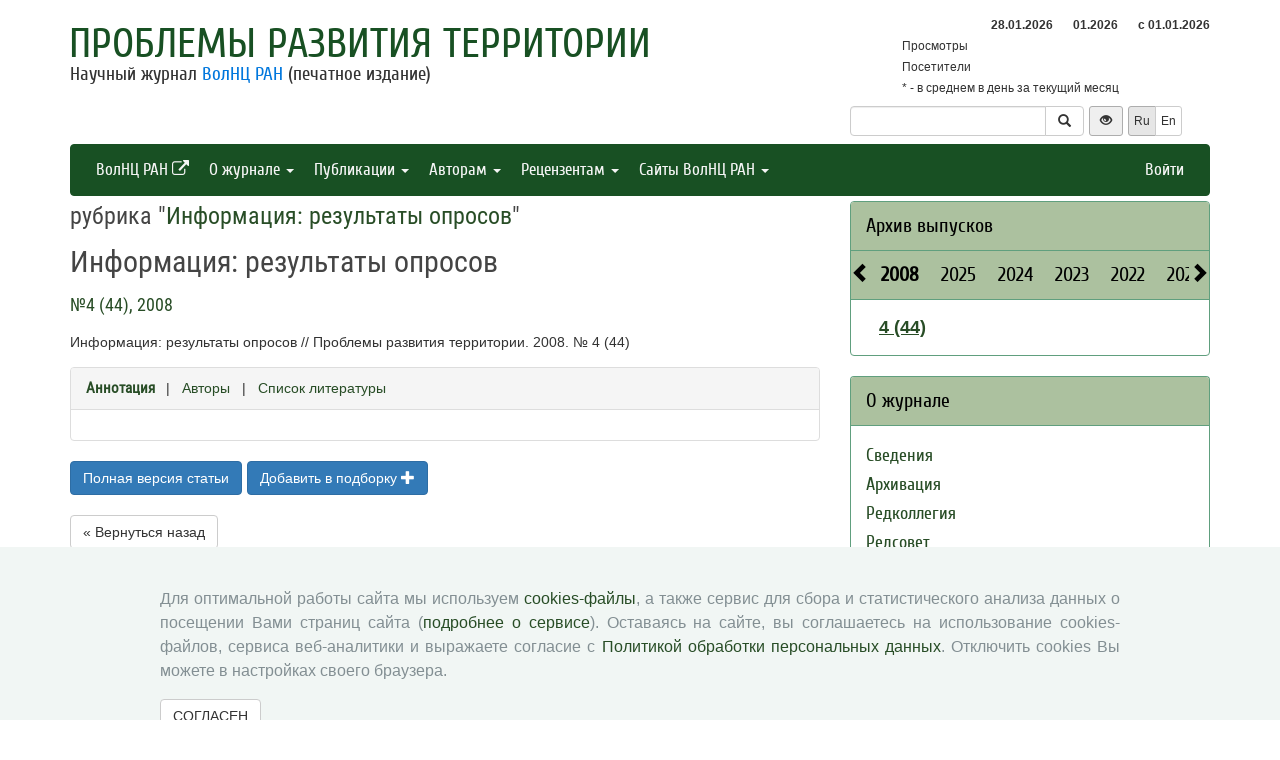

--- FILE ---
content_type: text/html; charset=UTF-8
request_url: http://pdt.isert-ran.ru/article/711
body_size: 8220
content:
<!DOCTYPE html>
<html lang="ru">
<head>
    <meta charset="UTF-8">
    <meta name="viewport" content="width=device-width, initial-scale=1">
    <meta name="yandex-verification" content="066f5e8f2fca51a6" />
    <meta name="csrf-param" content="_csrf">
    <meta name="csrf-token" content="Zs-BVQwHTWsLBfc0_QC1SjIIwvStUXG6g9fJxUXGA8kNoOAddDEbW2VVqAK-aPIBcVKRhd8zJ8rOppuWBopi8A==">
    <title>Информация: результаты опросов - Проблемы развития территории</title>
    <link href="/assets/9f20d7c8/css/bootstrap.css?v=1612866723" rel="stylesheet">
<link href="/assets/c894aa77/css/uikit.min.css?v=1612866737" rel="stylesheet">
<link href="/assets/c894aa77/css/components/slidenav.min.css?v=1612866737" rel="stylesheet">
<link href="/assets/c894aa77/css/components/slideshow.min.css?v=1612866737" rel="stylesheet">
<link href="/assets/c894aa77/css/components/dotnav.min.css?v=1612866737" rel="stylesheet">
<link href="/css/site.css?v=1741586203" rel="stylesheet">
<link href="/css/swiper-bundle.min.css?v=1684759237" rel="stylesheet">
<link href="/css/journal/journal.css?v=1613473682" rel="stylesheet">
<link href="/css/journal/pdt.css?v=1537188441" rel="stylesheet">
<link href="/bvi/dist/css/bvi.min.css?v=1741152088" rel="stylesheet">
<link href="/assets/40db52d4/css/whhg.min.css?v=1612866718" rel="stylesheet">
<link href="/assets/ec6ab982/css/archive.css?v=1612866738" rel="stylesheet"></head>

<body id="pdt">
    
    <div class="container">

        <div class="header row">
            <div class="col-md-8">
                <div id="title">
                    <a href="/">Проблемы развития территории</a>
                </div>
                <div id="subtitle">
                    Научный журнал <a href="http://www.vscc.ac.ru">ВолНЦ РАН</a> (печатное издание)                </div>
            </div>
                        <div class="col-md-4 header-right-margin stat-box">
				                    
<table class="piwik-stat">
    <tr>
        <th id="time"></th><th id="periodDay">28.01.2026</th><th id="periodMonth">01.2026</th><th id="periodYear">с&nbsp;01.01.2026</th>
    </tr>
    <tr>
        <td>Просмотры</td><td id="pageviewsToday" class="center"></td><td id="pageviewsThisMonth" class="center"></td><td id="pageviewsThisYear" class="center"></td>
    </tr>
    <tr>
        <td>Посетители</td><td id="uniqVisitorsToday" class="center"></td><td id="uniqVisitorsThisMonth" class="center"></td><td id="uniqVisitorsThisYear" class="center"></td>
    </tr>
    <tr>
        <td colspan="4">* - в среднем в день за текущий месяц</td>
    </tr>
</table>

				            </div>
            <div class="col-md-4 header-bottom-right">
                

<div class="controls-header">
    
<form id="w0" class="search-form" action="/search/google" method="get">
<div class="input-group">
    <input type="text" class="form-control" name="q">    <span class="input-group-btn">
        <button type="submit" class="btn btn-default"><i class="glyphicon glyphicon-search"></i></button>    </span>
</div>

</form>
    <button class="eyebutton btn btn-sm" onclick="toggleEyemode()">
        <span class="glyphicon glyphicon glyphicon-eye-open"></span>
    </button>
    <div class="language">    
        <div class="btn-group">
            <span class="btn btn-select btn-sm">Ru</span><a class="btn btn-default btn-sm" href="/article/711?_lang=en">En</a>        </div>
    </div>
</div>
            </div>
        </div>

        <nav id="w1" class="navbar navbar-inverse"><div class="navbar-header"><button type="button" class="navbar-toggle" data-toggle="collapse" data-target="#w1-collapse"><span class="sr-only">Toggle navigation</span>
<span class="icon-bar"></span>
<span class="icon-bar"></span>
<span class="icon-bar"></span></button></div><div id="w1-collapse" class="collapse navbar-collapse"><ul id="w2" class="nav navbar-nav"><li><a href="http://www.vscc.ac.ru/?_lang=" target="_blank">ВолНЦ РАН <i class="uk-icon-external-link"></i></a></li>
<li class="dropdown"><a class="dropdown-toggle" href="#" data-toggle="dropdown">О журнале <span class="caret"></span></a><ul id="w3" class="dropdown-menu"><li><a href="/info/about" tabindex="-1">Сведения</a></li>
<li><a href="/info/archiving" tabindex="-1">Архивация</a></li>
<li><a href="/editorial-staff" tabindex="-1">Редколлегия</a></li>
<li><a href="/editorial-board" tabindex="-1">Редсовет</a></li>
<li><a href="/info/subscribe" tabindex="-1">Подписка на журнал</a></li>
<li><a href="/contacts" tabindex="-1">Контакты</a></li>
<li><a href="/info/open_access_policy" tabindex="-1">Политика открытого доступа</a></li>
<li><a href="/info/aim_and_scope" tabindex="-1">Цели и задачи</a></li></ul></li>
<li class="dropdown"><a class="dropdown-toggle" href="#" data-toggle="dropdown">Публикации <span class="caret"></span></a><ul id="w4" class="dropdown-menu"><li><a href="/issue/current?ts=1769630458" tabindex="-1">Текущий номер (Том 29, №6, 2025)</a></li>
<li><a href="/archive" tabindex="-1">Архив</a></li>
<li><a href="/rubrics" tabindex="-1">Рубрики</a></li>
<li><a href="/author/all" tabindex="-1">Авторы</a></li>
<li><a href="/article/all" tabindex="-1">Статьи</a></li>
<li><a href="/article/selection-of-articles" tabindex="-1">Подборка статей <span class='badge badgeSelection'></span></a></li></ul></li>
<li class="dropdown"><a class="dropdown-toggle" href="#" data-toggle="dropdown">Авторам <span class="caret"></span></a><ul id="w5" class="dropdown-menu"><li><a href="/info/rules" tabindex="-1">Правила для авторов</a></li>
<li><a href="/info/license-agreement" tabindex="-1">Типовой лицензионный договор</a></li>
<li><a href="/info/publication-ethics" tabindex="-1">Публикационная этика</a></li>
<li><a href="/info/consent-to-processing-pd" tabindex="-1">Согласие на обработку персональных данных</a></li>
<li><a href="/info/author-rights" tabindex="-1">Авторские права</a></li></ul></li>
<li class="dropdown"><a class="dropdown-toggle" href="#" data-toggle="dropdown">Рецензентам <span class="caret"></span></a><ul id="w6" class="dropdown-menu"><li><a href="/info/memo-reviewer" tabindex="-1">Памятка рецензенту</a></li>
<li><a href="/info/provision-review" tabindex="-1">Положение о рецензировании</a></li>
<li><a href="/info/form-review" tabindex="-1">Форма рецензии</a></li></ul></li>
<li class="dropdown"><a class="dropdown-toggle" href="#" data-toggle="dropdown">Сайты ВолНЦ РАН <span class="caret"></span></a><ul id="w7" class="dropdown-menu"><li><a href="http://www.isert-ran.ru/" tabindex="-1">Главный сайт</a></li>
<li><a href="http://sznii.isert-ran.ru/" tabindex="-1">СЗНИИМЛПХ</a></li>
<li><a href="http://ckp.volnc.ru/" tabindex="-1">Центр коллективного пользования Центр сельскохозяйственных исследований и биотехнологий</a></li>
<li><a href="http://noc.isert-ran.ru/" tabindex="-1">НОЦ</a></li>
<li><a href="http://esc.isert-ran.ru/" tabindex="-1">Журнал ЭиСП</a></li>
<li><a href="/" tabindex="-1">Журнал ПРТ</a></li>
<li><a href="http://vtr.isert-ran.ru/" tabindex="-1">Журнал ВТР</a></li>
<li><a href="http://socialarea-journal.ru/" tabindex="-1">Журнал СП</a></li>
<li><a href="http://gm.isert-ran.ru/" tabindex="-1">Бюллетень ЭГУ</a></li>
<li><a href="http://yunyiekonomist.ru/" tabindex="-1">Журнал ЮЭ</a></li>
<li><a href="http://azt-journal.ru/" tabindex="-1">Журнал АЗТ</a></li>
<li><a href="http://lib.isert-ran.ru/" tabindex="-1">Библиотека</a></li>
<li><a href="http://ctt.isert-ran.ru/" tabindex="-1">Центр ТиКТ</a></li>
<li><a href="http://po.isert-ran.ru/" tabindex="-1">Издательский центр</a></li>
<li><a href="http://oonoc.isert-ran.ru/" tabindex="-1">Открытая олимпиада</a></li>
<li><a href="http://fic.vscc.ac.ru/" tabindex="-1">Форум конференций</a></li>
<li><a href="http://museum.vscc.ac.ru/" tabindex="-1">Виртуальный музей</a></li>
<li><a href="http://mptp2.vscc.ac.ru/" tabindex="-1">ИС «Трудовой потенциал»</a></li>
<li><a href="http://riskim.vscc.ac.ru/" tabindex="-1">Система РИСКиМ</a></li>
<li><a href="http://nim.vscc.ac.ru/" tabindex="-1">Население и Модернизация</a></li></ul></li></ul><ul id="w8" class="nav navbar-nav navbar-right"><li><a href="/user/login?retpath=http%3A%2F%2Fpdt.isert-ran.ru%2Farticle%2F711">Войти</a></li></ul></div></nav>    </div>

    <div class="wrap">
        <div class="container content">
            <div class="row">
                <div class="col-md-8">
                                        
<div class="article">

    
            <h2>рубрика "<a href="/rubric/72">Информация: результаты опросов</a>"</h2>
    
    <h1>Информация: результаты опросов</h1>

    <h2>
            </h2>

    <h3><a href="/issue/44">№4 (44), 2008</a></h3>

    <p> Информация: результаты опросов // Проблемы развития территории. 2008. № 4 (44)</p>

    
    <div class="panel panel-default">
        <div class="panel-heading">
            
    <span class="ph-active">
    <a href="/article/711?info=annotation">Аннотация</a>    </span>

    &nbsp; | &nbsp;

    <span class="">
    <a href="/article/711?info=authors">Авторы</a>    </span>

    &nbsp; | &nbsp;

    <span class="">
    <a href="/article/711?info=references">Список литературы</a></span>
        </div>

        <div class="panel-body">
            

        </div>
    </div>

    
    
    <p class="top20">
        <a class="btn btn-primary fullArticle" href="/article/711/full?_lang=ru">Полная версия статьи</a><button type="button" id="addSelectionBtn" class="btn btn-primary">Добавить в подборку <span class='glyphicon glyphicon-plus'></span></button><label class="label label-success selectionLabel hiddenLabel" for="label">В подборке <span class='glyphicon glyphicon-ok'></span></label><button type="button" id="deleteSelectionBtn" class="btn btn-danger hiddenButton">Удалить из подборки <span class='glyphicon glyphicon-remove'></span></button>    </p>

    <div class="return">
    <button type="button" class="btn btn-default submit-button" onclick="history.go(-1);">« Вернуться назад</button>
</div>

</div>



<script type="text/javascript">
</script>


<!--для функционала подборки книг-->
                </div>
                <div id="sidebar" class="col-md-4">
                    



<div id="archive-widget" class="panel panel-default">
    <div class="panel-heading"><a href="/archive">Архив выпусков</a></div>
    <div name="prev" class="panel-heading prev-label archi-btn"><span class="glyphicon glyphicon-chevron-left"></span></div>
    <div name="next" class="panel-heading next-label archi-btn"><span class="glyphicon glyphicon-chevron-right"></span></div>
    <div class="archi-content panel-default">
        <ul id="w10" class="panel-heading archi-wrap nav nav-tabs"><li class="archi-item active" style="font-weight:bold"><a href="#w10-tab17" data-toggle="tab">2008</a></li>
<li class="archi-item"><a href="#w10-tab18" data-toggle="tab">2025</a></li>
<li class="archi-item"><a href="#w10-tab19" data-toggle="tab">2024</a></li>
<li class="archi-item"><a href="#w10-tab20" data-toggle="tab">2023</a></li>
<li class="archi-item"><a href="#w10-tab21" data-toggle="tab">2022</a></li>
<li class="archi-item"><a href="#w10-tab22" data-toggle="tab">2021</a></li>
<li class="archi-item"><a href="#w10-tab23" data-toggle="tab">2020</a></li>
<li class="archi-item"><a href="#w10-tab24" data-toggle="tab">2019</a></li>
<li class="archi-item"><a href="#w10-tab25" data-toggle="tab">2018</a></li>
<li class="archi-item"><a href="#w10-tab26" data-toggle="tab">2017</a></li>
<li class="archi-item"><a href="#w10-tab27" data-toggle="tab">2016</a></li>
<li class="archi-item"><a href="#w10-tab28" data-toggle="tab">2015</a></li>
<li class="archi-item"><a href="#w10-tab29" data-toggle="tab">2014</a></li>
<li class="archi-item"><a href="#w10-tab30" data-toggle="tab">2013</a></li>
<li class="archi-item"><a href="#w10-tab31" data-toggle="tab">2012</a></li>
<li class="archi-item"><a href="#w10-tab32" data-toggle="tab">2011</a></li>
<li class="archi-item"><a href="#w10-tab33" data-toggle="tab">2010</a></li>
<li class="archi-item"><a href="#w10-tab34" data-toggle="tab">2009</a></li></ul>
<div class="tab-content"><div id="w10-tab17" class="panel-body tab-pane active"><span class='number active'><a href="/issue/44">4 (44)</a></span></div>
<div id="w10-tab18" class="panel-body tab-pane"><span class='number '><a href="/issue/135">Т.29, (1)</a></span><span class='number '><a href="/issue/136">Т.29, (2)</a></span><span class='number '><a href="/issue/137">Т.29, (3)</a></span><span class='number '><a href="/issue/138">Т.29, (4)</a></span><span class='number '><a href="/issue/139">Т.29, (5)</a></span><span class='number '><a href="/issue/140">Т.29, (6)</a></span></div>
<div id="w10-tab19" class="panel-body tab-pane"><span class='number '><a href="/issue/129">Т.28, (1)</a></span><span class='number '><a href="/issue/130">Т.28, (2)</a></span><span class='number '><a href="/issue/131">Т.28, (3)</a></span><span class='number '><a href="/issue/132">Т.28, (4)</a></span><span class='number '><a href="/issue/133">Т.28, (5)</a></span><span class='number '><a href="/issue/134">Т.28, (6)</a></span></div>
<div id="w10-tab20" class="panel-body tab-pane"><span class='number '><a href="/issue/123">Т.27, (1)</a></span><span class='number '><a href="/issue/124">Т.27, (2)</a></span><span class='number '><a href="/issue/125">Т.27, (3)</a></span><span class='number '><a href="/issue/126">Т.27, (4)</a></span><span class='number '><a href="/issue/127">Т.27, (5)</a></span><span class='number '><a href="/issue/128">Т.27, (6)</a></span></div>
<div id="w10-tab21" class="panel-body tab-pane"><span class='number '><a href="/issue/117">Т.26, (1)</a></span><span class='number '><a href="/issue/118">Т.26, (2)</a></span><span class='number '><a href="/issue/119">Т.26, (3)</a></span><span class='number '><a href="/issue/120">Т.26, (4)</a></span><span class='number '><a href="/issue/121">Т.26, (5)</a></span><span class='number '><a href="/issue/122">Т.26, (6)</a></span></div>
<div id="w10-tab22" class="panel-body tab-pane"><span class='number '><a href="/issue/111">Т.25, (1)</a></span><span class='number '><a href="/issue/112">Т.25, (2)</a></span><span class='number '><a href="/issue/113">Т.25, (3)</a></span><span class='number '><a href="/issue/114">Т.25, (4)</a></span><span class='number '><a href="/issue/115">Т.25, (5)</a></span><span class='number '><a href="/issue/116">Т.25, (6)</a></span></div>
<div id="w10-tab23" class="panel-body tab-pane"><span class='number '><a href="/issue/105">1 (105)</a></span><span class='number '><a href="/issue/106">2 (106)</a></span><span class='number '><a href="/issue/107">3 (107)</a></span><span class='number '><a href="/issue/108">4 (108)</a></span><span class='number '><a href="/issue/109">5 (109)</a></span><span class='number '><a href="/issue/110">6 (110)</a></span></div>
<div id="w10-tab24" class="panel-body tab-pane"><span class='number '><a href="/issue/99">1 (99)</a></span><span class='number '><a href="/issue/100">2 (100)</a></span><span class='number '><a href="/issue/101">3 (101)</a></span><span class='number '><a href="/issue/102">4 (102)</a></span><span class='number '><a href="/issue/103">5 (103)</a></span><span class='number '><a href="/issue/104">6 (104)</a></span></div>
<div id="w10-tab25" class="panel-body tab-pane"><span class='number '><a href="/issue/93">1 (93)</a></span><span class='number '><a href="/issue/94">2 (94)</a></span><span class='number '><a href="/issue/95">3 (95)</a></span><span class='number '><a href="/issue/96">4 (96)</a></span><span class='number '><a href="/issue/97">5 (97)</a></span><span class='number '><a href="/issue/98">6 (98)</a></span></div>
<div id="w10-tab26" class="panel-body tab-pane"><span class='number '><a href="/issue/87">1 (87)</a></span><span class='number '><a href="/issue/88">2 (88)</a></span><span class='number '><a href="/issue/89">3 (89)</a></span><span class='number '><a href="/issue/90">4 (90)</a></span><span class='number '><a href="/issue/91">5 (91)</a></span><span class='number '><a href="/issue/92">6 (92)</a></span></div>
<div id="w10-tab27" class="panel-body tab-pane"><span class='number '><a href="/issue/81">1 (81)</a></span><span class='number '><a href="/issue/82">2 (82)</a></span><span class='number '><a href="/issue/83">3 (83)</a></span><span class='number '><a href="/issue/84">4 (84)</a></span><span class='number '><a href="/issue/85">5 (85)</a></span><span class='number '><a href="/issue/86">6 (86)</a></span></div>
<div id="w10-tab28" class="panel-body tab-pane"><span class='number '><a href="/issue/75">1 (75)</a></span><span class='number '><a href="/issue/76">2 (76)</a></span><span class='number '><a href="/issue/77">3 (77)</a></span><span class='number '><a href="/issue/78">4 (78)</a></span><span class='number '><a href="/issue/79">5 (79)</a></span><span class='number '><a href="/issue/80">6 (80)</a></span></div>
<div id="w10-tab29" class="panel-body tab-pane"><span class='number '><a href="/issue/69">1 (69)</a></span><span class='number '><a href="/issue/70">2 (70)</a></span><span class='number '><a href="/issue/71">3 (71)</a></span><span class='number '><a href="/issue/72">4 (72)</a></span><span class='number '><a href="/issue/73">5 (73)</a></span><span class='number '><a href="/issue/74">6 (74)</a></span></div>
<div id="w10-tab30" class="panel-body tab-pane"><span class='number '><a href="/issue/63">1 (63)</a></span><span class='number '><a href="/issue/64">2 (64)</a></span><span class='number '><a href="/issue/65">3 (65)</a></span><span class='number '><a href="/issue/66">4 (66)</a></span><span class='number '><a href="/issue/67">5 (67)</a></span><span class='number '><a href="/issue/68">6 (68)</a></span></div>
<div id="w10-tab31" class="panel-body tab-pane"><span class='number '><a href="/issue/57">1 (57)</a></span><span class='number '><a href="/issue/58">2 (58)</a></span><span class='number '><a href="/issue/59">3 (59)</a></span><span class='number '><a href="/issue/60">4 (60)</a></span><span class='number '><a href="/issue/61">5 (61)</a></span><span class='number '><a href="/issue/62">6 (62)</a></span></div>
<div id="w10-tab32" class="panel-body tab-pane"><span class='number '><a href="/issue/53">1 (53)</a></span><span class='number '><a href="/issue/54">2 (54)</a></span><span class='number '><a href="/issue/55">3 (55)</a></span><span class='number '><a href="/issue/56">4 (56)</a></span></div>
<div id="w10-tab33" class="panel-body tab-pane"><span class='number '><a href="/issue/49">1 (49)</a></span><span class='number '><a href="/issue/50">2 (50)</a></span><span class='number '><a href="/issue/51">3 (51)</a></span><span class='number '><a href="/issue/52">4 (52)</a></span></div>
<div id="w10-tab34" class="panel-body tab-pane"><span class='number '><a href="/issue/45">1 (45)</a></span><span class='number '><a href="/issue/46">2 (46)</a></span><span class='number '><a href="/issue/47">3 (47)</a></span><span class='number '><a href="/issue/48">4 (48)</a></span></div></div>    </div>
</div>
<div class="solid-menu">

        
    <div class="panel-group">
    <div class="hovered open panel panel-default"><div class="panel-heading">О журнале</div>
<div class="panel-body">    <ul class="list-unstyled">
                                <li class="">
                <a href="/info/about">Сведения</a>            </li>
                                <li class="">
                <a href="/info/archiving">Архивация</a>            </li>
                                <li class="">
                <a href="/editorial-staff">Редколлегия</a>            </li>
                                <li class="">
                <a href="/editorial-board">Редсовет</a>            </li>
                                <li class="">
                <a href="/info/subscribe">Подписка на журнал</a>            </li>
                                <li class="">
                <a href="/contacts">Контакты</a>            </li>
                                <li class="">
                <a href="/info/open_access_policy">Политика открытого доступа</a>            </li>
                                <li class="">
                <a href="/info/aim_and_scope">Цели и задачи</a>            </li>
            </ul>
    </div>
</div>    </div>
    
        
    <div class="panel-group">
    <div class="hovered open panel panel-default"><div class="panel-heading">Публикации</div>
<div class="panel-body">    <ul class="list-unstyled">
                                <li class="">
                <a href="/issue/current?ts=1769630458">Текущий номер (Том 29, №6, 2025)</a>            </li>
                                <li class="">
                <a href="/archive">Архив</a>            </li>
                                <li class="">
                <a href="/rubrics">Рубрики</a>            </li>
                                <li class="">
                <a href="/author/all">Авторы</a>            </li>
                                <li class="">
                <a href="/article/all">Статьи</a>            </li>
                                <li class="">
                <a href="/article/selection-of-articles">Подборка статей <span class='badge badgeSelection'></span></a>            </li>
            </ul>
    </div>
</div>    </div>
    
        
    <div class="panel-group">
    <div class="hovered open panel panel-default"><div class="panel-heading">Авторам</div>
<div class="panel-body">    <ul class="list-unstyled">
                                <li class="">
                <a href="/info/rules">Правила для авторов</a>            </li>
                                <li class="">
                <a href="/info/license-agreement">Типовой лицензионный договор</a>            </li>
                                <li class="">
                <a href="/info/publication-ethics">Публикационная этика</a>            </li>
                                <li class="">
                <a href="/info/consent-to-processing-pd">Согласие на обработку персональных данных</a>            </li>
                                <li class="">
                <a href="/info/author-rights">Авторские права</a>            </li>
            </ul>
    </div>
</div>    </div>
    
        
    <div class="panel-group">
    <div class="hovered open panel panel-default"><div class="panel-heading">Рецензентам</div>
<div class="panel-body">    <ul class="list-unstyled">
                                <li class="">
                <a href="/info/memo-reviewer">Памятка рецензенту</a>            </li>
                                <li class="">
                <a href="/info/provision-review">Положение о рецензировании</a>            </li>
                                <li class="">
                <a href="/info/form-review">Форма рецензии</a>            </li>
            </ul>
    </div>
</div>    </div>
    </div>


<div class="panel panel-default">
    <div class="panel-heading">Журналы ВолНЦ РАН</div>
    <div class="panel-body journals">
        <ul>
            <li><a href="http://esc.isert-ran.ru/">Экономические и социальные перемены</a></li>
            <li><a href="/">Проблемы развития территории</a></li>
            <li><a href="http://vtr.isert-ran.ru/">Вопросы территориального развития</a></li>
            <li><a href="http://sa.isert-ran.ru/">Социальное пространство</a></li>
            <li><a href="http://ye.isert-ran.ru/">Юный экономист</a></li>
            <li><a href="http://azt.isert-ran.ru/">АгроЗооТехника</a></li>
        </ul>
    </div>
</div>
        


<!--div class="panel panel-default">
    <div class="panel-body">
        <ul class="list-unstyled">
                            <li>Уважаемые авторы! Редакция журнала информирует вас о функционирующей системе оценки опубликованных статей. На основе выставленных оценок автоматически формируется рейтинг наиболее популярных статей за 3 месяца. Ваше мнение важно для нас! Благодарим вас за проявленный к журналу интерес!</li>
                    </ul>
    </div>
</div-->



<div class="uk-panel uk-panel-box social">
            <a href="http://vk.com/volnc" title="ВолНЦ РАН" target = '_blank' class="uk-icon-button uk-icon-vk"></a>
        <!--<a href="https://vk.com/periodical_isedt" title="Научные журналы ВолНЦ РАН " target = '_blank' class="uk-icon-button uk-icon-vk"></a> -->
    <!-- <a href="https://www.facebook.com/ISEDT.RAS?fref=ts" target = '_blank' class="uk-icon-button uk-icon-facebook"></a> -->
    <!-- <a href="https://twitter.com/ISEDT_RAS" target = '_blank' class="uk-icon-button uk-icon-twitter"></a> -->
    <a href="http://www.youtube.com/channel/UCj_6rHAWGY3aZJ2_U7QrKDw" target = '_blank' class="uk-icon-button uk-icon-youtube"></a>
</div>
                </div>
            </div>

            <footer>
                <div>
<div id ="cookie-consent-banner" class="hidden">
  <div class="cookie-consent-banner__inner">
    <div class="cookie-consent-banner__copy">
      <div class="cookie-consent-banner__header"></div>
      <div class="cookie-consent-banner__description">Для оптимальной работы сайта мы используем <a href="https://ru.wikipedia.org/wiki/Cookie">cookies-файлы</a>,
      а также сервис для сбора и статистического анализа данных о посещении Вами страниц сайта (<a href="https://yandex.ru/support/metrica/index.html">подробнее о сервисе</a>). 
      Оставаясь на сайте, вы соглашаетесь на использование cookies-файлов, сервиса веб-аналитики и выражаете согласие с <a href="http://www.vscc.ac.ru/uploads/fragment_page_files/2025/05/29097.pdf">Политикой обработки персональных данных</a>.
      Отключить cookies Вы можете в настройках своего браузера.
    </div>
    </div>

    <div class="cookie-consent-banner__actions">
      <a href="#" class="btn btn-default"  onclick="confirmCookiesUsage()">
        СОГЛАСЕН    
    </a>   
    </div>
  </div>
</div>
    © 2000-2026 Вологодский научный центр Российской академии наук
    <br>
    <a href="http://creativecommons.org/licenses/by-nc-nd/4.0/" rel="license">
        <img src="/images/cc-by-nc-nd-80x15.png" style="border-width:0;" alt="Creative Commons License">
    </a>
    <small>Контент доступен под лицензией <a href="http://creativecommons.org/licenses/by-nc-nd/4.0/deed.ru" rel="license">Creative Commons Attribution-NonCommercial-NoDerivatives 4.0 International License</a></small>
</div>            </footer>
        </div>
    </div>
    <script src="/assets/7bd58bfb/jquery.js?v=1612866721"></script>
<script src="/assets/9f20d7c8/js/bootstrap.js?v=1612866723"></script>
<script src="/assets/c894aa77/js/uikit.min.js?v=1612866737"></script>
<script src="/assets/c894aa77/js/components/lightbox.min.js?v=1612866737"></script>
<script src="/assets/c894aa77/js/components/slideset.min.js?v=1612866737"></script>
<script src="/assets/c894aa77/js/components/slideshow.min.js?v=1612866737"></script>
<script src="/assets/f6400d2d/yii.js?v=1612866738"></script>
<script src="/js/imagesloaded.pkgd.min.js?v=1537188446"></script>
<script src="/js/main.js?v=1741263496"></script>
<script src="/js/swiper-bundle.min.js?v=1684755017"></script>
<script src="/bvi/dist/js/bvi.min.js?v=1741152088"></script>
<script src="/assets/ec6ab982/js/archive.js?v=1612866738"></script>
<script>jQuery(function ($) {
    // function setStat(id, request) {
    //     fetch(request).then(response => response.json()).then(
    //         res => document.getElementById(id).insertAdjacentText('afterbegin', res));
    // }
    // setStat('statistics-views-today', new Request("/metrika/views-today?url=http%3A%2F%2Fpdt.isert-ran.ru%2Farticle%2F711"));
    // setStat('statistics-views-month', new Request("/metrika/views-this-month?url=http%3A%2F%2Fpdt.isert-ran.ru%2Farticle%2F711"));
    // setStat('statistics-views-year', new Request("/metrika/views-this-year?url=http%3A%2F%2Fpdt.isert-ran.ru%2Farticle%2F711"));
    // setStat('statistics-views-all', new Request("/metrika/views-total?url=http%3A%2F%2Fpdt.isert-ran.ru%2Farticle%2F711"));
    function setStat(id, value) {
        document.getElementById(id).insertAdjacentText('afterbegin', value);
    }
    fetch(new Request("/metrika/views?url=http%3A%2F%2Fpdt.isert-ran.ru%2Farticle%2F711")).then(response => response.json()).then(
        res => {
            setStat('statistics-views-today', res.today);
            setStat('statistics-views-month', res.thisMonth);
            setStat('statistics-views-year', res.thisYear);
        }
    );
    fetch(new Request("/metrika/views-total?url=http%3A%2F%2Fpdt.isert-ran.ru%2Farticle%2F711")).then(response => response.json()).then(
        res => {
            setStat('statistics-views-all', res);
        }
    );


    $(".badge.btn").click(function () {
        $.post('/article/insert-mark', {'article_id': 711, 'mark': this.dataset["mark"]});
    })
    
    
    
    
    var numberOfArticles = Number('0');
    
    $('#addSelectionBtn').click(function () {
        $.post('/article/add-selection-of-articles', {'article_id': 711});
        showButtons();
        $('.badgeSelection').html(numberOfArticles += 1);
        if (numberOfArticles !== 0) {
            $('.badgeSelection').show()
        }
    });
    
    function showButtons() {
        $('#addSelectionBtn').css("display", "none");
        $('#deleteSelectionBtn').css("display", "inline");
        $('.selectionLabel').css("display", "inline");
    }
    
    $('#deleteSelectionBtn').click(function () {
        $.post('/article/delete-selection-of-articles', {'article_id': 711});
        hideButtons();
        $('.badgeSelection').html(numberOfArticles -= 1);
        if (numberOfArticles == 0) {
            $('.badgeSelection').hide()
        }
    });
    
    function hideButtons() {
        $('#addSelectionBtn').css("display", "inline");
        $('#deleteSelectionBtn').css("display", "none");
        $('.selectionLabel').css("display", "none");
    }
    
function renderElement(elementSelector, valueStats = undefined, valueStatsLastYear = undefined) {
    if (valueStats === undefined) {
        $(elementSelector).html('');
    } else if (valueStatsLastYear === undefined) {
        $(elementSelector).html(valueStats);
    } else if (valueStatsLastYear == 0) { // нет данных за прошлый год
        var title = 'в сравнении с аналогичным периодом прошлого года (0)';
        var span = '<span data-toggle="tooltip" title="'+title+'" style="color: #00FF00;">&#9650;</span>';
        $(elementSelector).html(valueStats + ' ' + span);
    } else {
        var color = '#00FF00;';
        var label = '&#9650;';
        if (valueStats < valueStatsLastYear) {
            color = '#FF0000;';
            label = '&#9660;';
        }
        var title = 'в сравнении с аналогичным периодом прошлого года ('+valueStatsLastYear+')';
        var percent = Math.round((Math.abs(valueStatsLastYear - valueStats) / valueStatsLastYear) * 100);
        var span = '<span data-toggle="tooltip" title="'+title+'" style="color: '+color+'">'+label+' '+percent+'%</span>';
        $(elementSelector).html(valueStats + ' ' + span);
    }
}

function getStats() {
    $.ajax({
        type: "GET",
        url: "http://pdt.isert-ran.ru/metrika/date-stats?host=http%3A%2F%2Fpdt.isert-ran.ru",
        cache: false,
        dataType: 'json',
        success: function(data){
            var date = new Date();
            var day = data.periodDay ? data.periodDay.split('.')[0] : '';
            var pageviewsAverageToday = ((data.pageviewsThisMonth !== undefined) && (day !== '')) ? ' (' + (data.pageviewsThisMonth / day).toFixed() + '*)' : '';
            var uniqVisitorsAverageToday = ((data.uniqVisitorsThisMonth !== undefined) && (day !== '')) ? ' (' + (data.uniqVisitorsThisMonth / day).toFixed() + '*)' : '';
            var pageviewsToday = data.pageviewsToday !== undefined ? data.pageviewsToday + pageviewsAverageToday : '';
            var uniqVisitorsToday = data.uniqVisitorsToday !== undefined ? data.uniqVisitorsToday + uniqVisitorsAverageToday : '';
            renderElement('#time', date.getHours() + ':' + date.getMinutes());
            renderElement('#periodDay', data.periodDay);
            renderElement('#periodMonth', data.periodMonth);
            renderElement('#periodYear', data.periodYear);
            renderElement('#pageviewsToday', pageviewsToday);
            renderElement('#uniqVisitorsToday', uniqVisitorsToday);
            renderElement('#pageviewsThisMonth', data.pageviewsThisMonth, data.pageviewsMonthByLastYear);
            renderElement('#uniqVisitorsThisMonth', data.uniqVisitorsThisMonth, data.uniqVisitorsMonthByLastYear);
            renderElement('#pageviewsThisYear', data.pageviewsThisYear, data.pageviewsLastYear);
            renderElement('#uniqVisitorsThisYear', data.uniqVisitorsThisYear, data.uniqVisitorsLastYear);
            $("[data-toggle='tooltip']").tooltip();
        }
    });
}

getStats();
setInterval(getStats, 6000000);
jQuery('#w10').tab();
});</script>    <!-- 
 -->
    

<!-- Yandex.Metrika counter -->
<script type="text/javascript" >
    (function (d, w, c) {
        (w[c] = w[c] || []).push(function() {
            try {
                w.yaCounter50661496 = new Ya.Metrika2({
                    id:50661496,
                    clickmap:true,
                    trackLinks:true,
                    accurateTrackBounce:true
                });
            } catch(e) { }
        });

        var n = d.getElementsByTagName("script")[0],
            s = d.createElement("script"),
            f = function () { n.parentNode.insertBefore(s, n); };
        s.type = "text/javascript";
        s.async = true;
        s.src = "https://mc.yandex.ru/metrika/tag.js";

        if (w.opera == "[object Opera]") {
            d.addEventListener("DOMContentLoaded", f, false);
        } else { f(); }
    })(document, window, "yandex_metrika_callbacks2");
</script>
<noscript><div><img src="https://mc.yandex.ru/watch/50661496" style="position:absolute; left:-9999px;" alt="" /></div></noscript>
<!-- /Yandex.Metrika counter -->
</body>
</html>
